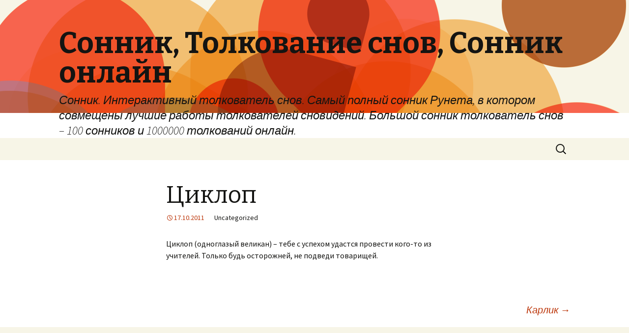

--- FILE ---
content_type: text/html; charset=UTF-8
request_url: http://www.sonnik.co/son-snovidenija/414
body_size: 4316
content:
<!DOCTYPE html>
<!--[if IE 7]>
<html class="ie ie7" lang="en-US">
<![endif]-->
<!--[if IE 8]>
<html class="ie ie8" lang="en-US">
<![endif]-->
<!--[if !(IE 7) | !(IE 8)  ]><!-->
<html lang="en-US">
<!--<![endif]-->
<head>
	<meta charset="UTF-8">
	<meta name="viewport" content="width=device-width">
	<title>Циклоп | Сонник, Толкование снов, Сонник онлайн</title>
	<link rel="profile" href="http://gmpg.org/xfn/11">
	<link rel="pingback" href="http://www.sonnik.co/xmlrpc.php">
	<!--[if lt IE 9]>
	<script src="http://www.sonnik.co/wp-content/themes/twentythirteen/js/html5.js"></script>
	<![endif]-->
	<link rel="alternate" type="application/rss+xml" title="Сонник, Толкование снов, Сонник онлайн &raquo; Feed" href="http://www.sonnik.co/feed" />
<link rel="alternate" type="application/rss+xml" title="Сонник, Толкование снов, Сонник онлайн &raquo; Comments Feed" href="http://www.sonnik.co/comments/feed" />
<link rel="alternate" type="application/rss+xml" title="Сонник, Толкование снов, Сонник онлайн &raquo; Циклоп Comments Feed" href="http://www.sonnik.co/son-snovidenija/414/feed" />
<link rel='stylesheet' id='twentythirteen-fonts-css'  href='//fonts.googleapis.com/css?family=Source+Sans+Pro%3A300%2C400%2C700%2C300italic%2C400italic%2C700italic%7CBitter%3A400%2C700&#038;subset=latin%2Clatin-ext' type='text/css' media='all' />
<link rel='stylesheet' id='genericons-css'  href='http://www.sonnik.co/wp-content/themes/twentythirteen/fonts/genericons.css?ver=2.09' type='text/css' media='all' />
<link rel='stylesheet' id='twentythirteen-style-css'  href='http://www.sonnik.co/wp-content/themes/twentythirteen/style.css?ver=2013-07-18' type='text/css' media='all' />
<!--[if lt IE 9]>
<link rel='stylesheet' id='twentythirteen-ie-css'  href='http://www.sonnik.co/wp-content/themes/twentythirteen/css/ie.css?ver=2013-07-18' type='text/css' media='all' />
<![endif]-->
<script type="ca473723be840a01866b011a-text/javascript" src='//ajax.googleapis.com/ajax/libs/prototype/1.7.1.0/prototype.js?ver=1.7.1'></script>
<script type="ca473723be840a01866b011a-text/javascript" src='//ajax.googleapis.com/ajax/libs/scriptaculous/1.9.0/scriptaculous.js?ver=1.9.0'></script>
<script type="ca473723be840a01866b011a-text/javascript" src='//ajax.googleapis.com/ajax/libs/scriptaculous/1.9.0/builder.js?ver=1.9.0'></script>
<script type="ca473723be840a01866b011a-text/javascript" src='//ajax.googleapis.com/ajax/libs/scriptaculous/1.9.0/effects.js?ver=1.9.0'></script>
<script type="ca473723be840a01866b011a-text/javascript" src='//ajax.googleapis.com/ajax/libs/scriptaculous/1.9.0/dragdrop.js?ver=1.9.0'></script>
<script type="ca473723be840a01866b011a-text/javascript" src='//ajax.googleapis.com/ajax/libs/scriptaculous/1.9.0/slider.js?ver=1.9.0'></script>
<script type="ca473723be840a01866b011a-text/javascript" src='//ajax.googleapis.com/ajax/libs/scriptaculous/1.9.0/controls.js?ver=1.9.0'></script>
<script type="ca473723be840a01866b011a-text/javascript" src='http://www.sonnik.co/wp-content/plugins/admin-in-english-with-switch/js/switcher.js?ver=3.9.40'></script>
<script type="ca473723be840a01866b011a-text/javascript" src='http://www.sonnik.co/wp-includes/js/jquery/jquery.js?ver=1.11.0'></script>
<script type="ca473723be840a01866b011a-text/javascript" src='http://www.sonnik.co/wp-includes/js/jquery/jquery-migrate.min.js?ver=1.2.1'></script>
<link rel="EditURI" type="application/rsd+xml" title="RSD" href="http://www.sonnik.co/xmlrpc.php?rsd" />
<link rel="wlwmanifest" type="application/wlwmanifest+xml" href="http://www.sonnik.co/wp-includes/wlwmanifest.xml" /> 
<link rel='next' title='Карлик' href='http://www.sonnik.co/son-snovidenija/2345' />
<meta name="generator" content="WordPress 3.9.40" />
<link rel='shortlink' href='http://www.sonnik.co/?p=414' />
	<style type="text/css">.recentcomments a{display:inline !important;padding:0 !important;margin:0 !important;}</style>

<!-- All in One SEO Pack 2.1.7 by Michael Torbert of Semper Fi Web Design[299,353] -->
<meta name="description" content="Циклоп (одноглазый великан) – тебе с успехом удастся провести кого-то из учителей. Только будь осторожней, не подведи товарищей." />

<link rel="canonical" href="http://www.sonnik.co/son-snovidenija/414" />
<!-- /all in one seo pack -->
	<style type="text/css" id="twentythirteen-header-css">
			.site-header {
			background: url(http://www.sonnik.co/wp-content/themes/twentythirteen/images/headers/circle.png) no-repeat scroll top;
			background-size: 1600px auto;
		}
		</style>
	</head>

<body class="single single-post postid-414 single-format-standard single-author">
	<div id="page" class="hfeed site">
		<header id="masthead" class="site-header" role="banner">
			<a class="home-link" href="http://www.sonnik.co/" title="Сонник, Толкование снов, Сонник онлайн" rel="home">
				<h1 class="site-title">Сонник, Толкование снов, Сонник онлайн</h1>
				<h2 class="site-description">Сонник. Интерактивный толкователь снов. Самый полный сонник Рунета, в котором совмещены лучшие работы толкователей сновидений. Большой сонник толкователь снов &#8211; 100 сонников и 1000000 толкований онлайн.</h2>
			</a>

			<div id="navbar" class="navbar">
				<nav id="site-navigation" class="navigation main-navigation" role="navigation">
					<h3 class="menu-toggle">Menu</h3>
					<a class="screen-reader-text skip-link" href="#content" title="Skip to content">Skip to content</a>
					<div class="nav-menu"></div>
					<form role="search" method="get" class="search-form" action="http://www.sonnik.co/">
				<label>
					<span class="screen-reader-text">Search for:</span>
					<input type="search" class="search-field" placeholder="Search &hellip;" value="" name="s" title="Search for:" />
				</label>
				<input type="submit" class="search-submit" value="Search" />
			</form>				</nav><!-- #site-navigation -->
			</div><!-- #navbar -->
		</header><!-- #masthead -->

		<div id="main" class="site-main">

	<div id="primary" class="content-area">
		<div id="content" class="site-content" role="main">

						
				
<article id="post-414" class="post-414 post type-post status-publish format-standard hentry">
	<header class="entry-header">
		
				<h1 class="entry-title">Циклоп</h1>
		
		<div class="entry-meta">
			<span class="date"><a href="http://www.sonnik.co/son-snovidenija/414" title="Permalink to Циклоп" rel="bookmark"><time class="entry-date" datetime="2011-10-17T17:15:11+00:00">17.10.2011</time></a></span><span class="categories-links">Uncategorized</span><span class="author vcard"><a class="url fn n" href="http://www.sonnik.co/son-snovidenija/author/sonnik" title="View all posts by sonnik" rel="author">sonnik</a></span>					</div><!-- .entry-meta -->
	</header><!-- .entry-header -->

		<div class="entry-content">
		<p>Циклоп (одноглазый великан) – тебе с успехом удастся провести кого-то из учителей. Только будь осторожней, не подведи товарищей.</p>
			</div><!-- .entry-content -->
	
	<footer class="entry-meta">
		
			</footer><!-- .entry-meta -->
</article><!-- #post -->
					<nav class="navigation post-navigation" role="navigation">
		<h1 class="screen-reader-text">Post navigation</h1>
		<div class="nav-links">

						<a href="http://www.sonnik.co/son-snovidenija/2345" rel="next">Карлик <span class="meta-nav">&rarr;</span></a>
		</div><!-- .nav-links -->
	</nav><!-- .navigation -->
					
<div id="comments" class="comments-area">

	
									<div id="respond" class="comment-respond">
				<h3 id="reply-title" class="comment-reply-title">Leave a Reply <small><a rel="nofollow" id="cancel-comment-reply-link" href="/son-snovidenija/414#respond" style="display:none;">Cancel reply</a></small></h3>
									<form action="http://www.sonnik.co/wp-comments-post.php" method="post" id="commentform" class="comment-form" novalidate>
																			<p class="comment-notes">Your email address will not be published. Required fields are marked <span class="required">*</span></p>							<p class="comment-form-author"><label for="author">Name <span class="required">*</span></label> <input id="author" name="author" type="text" value="" size="30" aria-required='true' /></p>
<p class="comment-form-email"><label for="email">Email <span class="required">*</span></label> <input id="email" name="email" type="email" value="" size="30" aria-required='true' /></p>
<p class="comment-form-url"><label for="url">Website</label> <input id="url" name="url" type="url" value="" size="30" /></p>
												<p class="comment-form-comment"><label for="comment">Comment</label> <textarea id="comment" name="comment" cols="45" rows="8" aria-required="true"></textarea></p>						<p class="form-allowed-tags">You may use these <abbr title="HyperText Markup Language">HTML</abbr> tags and attributes:  <code>&lt;a href=&quot;&quot; title=&quot;&quot;&gt; &lt;abbr title=&quot;&quot;&gt; &lt;acronym title=&quot;&quot;&gt; &lt;b&gt; &lt;blockquote cite=&quot;&quot;&gt; &lt;cite&gt; &lt;code&gt; &lt;del datetime=&quot;&quot;&gt; &lt;em&gt; &lt;i&gt; &lt;q cite=&quot;&quot;&gt; &lt;strike&gt; &lt;strong&gt; </code></p>						<p class="form-submit">
							<input name="submit" type="submit" id="submit" value="Post Comment" />
							<input type='hidden' name='comment_post_ID' value='414' id='comment_post_ID' />
<input type='hidden' name='comment_parent' id='comment_parent' value='0' />
						</p>
						<p style="display: none;"><input type="hidden" id="akismet_comment_nonce" name="akismet_comment_nonce" value="04bacdf435" /></p><script type="ca473723be840a01866b011a-text/javascript" src='http://www.sonnik.co/wp-content/plugins/akismet/_inc/form.js?ver=3.0.0'></script>
<p style="display: none;"><input type="hidden" id="ak_js" name="ak_js" value="161"/></p>					</form>
							</div><!-- #respond -->
			
</div><!-- #comments -->
			
		</div><!-- #content -->
	</div><!-- #primary -->


		</div><!-- #main -->
		<footer id="colophon" class="site-footer" role="contentinfo">
				<div id="secondary" class="sidebar-container" role="complementary">
		<div class="widget-area">
			<aside id="search-2" class="widget widget_search"><form role="search" method="get" class="search-form" action="http://www.sonnik.co/">
				<label>
					<span class="screen-reader-text">Search for:</span>
					<input type="search" class="search-field" placeholder="Search &hellip;" value="" name="s" title="Search for:" />
				</label>
				<input type="submit" class="search-submit" value="Search" />
			</form></aside>		<aside id="recent-posts-2" class="widget widget_recent_entries">		<h3 class="widget-title">Recent Posts</h3>		<ul>
					<li>
				<a href="http://www.sonnik.co/son-snovidenija/24827">Гауптвахта</a>
						</li>
					<li>
				<a href="http://www.sonnik.co/son-snovidenija/24826">Горжетка</a>
						</li>
					<li>
				<a href="http://www.sonnik.co/son-snovidenija/24825">Глупый</a>
						</li>
					<li>
				<a href="http://www.sonnik.co/son-snovidenija/24824">Гимназистка</a>
						</li>
					<li>
				<a href="http://www.sonnik.co/son-snovidenija/24823">Гамаюн</a>
						</li>
				</ul>
		</aside><aside id="recent-comments-2" class="widget widget_recent_comments"><h3 class="widget-title">Recent Comments</h3><ul id="recentcomments"></ul></aside><aside id="archives-2" class="widget widget_archive"><h3 class="widget-title">Archives</h3>		<ul>
	<li><a href='http://www.sonnik.co/son-snovidenija/date/2013/01'>January 2013</a></li>
	<li><a href='http://www.sonnik.co/son-snovidenija/date/2012/04'>April 2012</a></li>
	<li><a href='http://www.sonnik.co/son-snovidenija/date/2011/10'>October 2011</a></li>
		</ul>
</aside><aside id="categories-2" class="widget widget_categories"><h3 class="widget-title">Categories</h3>		<ul>
<li class="cat-item-none">No categories</li>		</ul>
</aside><aside id="meta-2" class="widget widget_meta"><h3 class="widget-title">Meta</h3>			<ul>
						<li><a href="http://www.sonnik.co/wp-login.php">Log in</a></li>
			<li><a href="http://www.sonnik.co/feed" title="Syndicate this site using RSS 2.0">Entries <abbr title="Really Simple Syndication">RSS</abbr></a></li>
			<li><a href="http://www.sonnik.co/comments/feed" title="The latest comments to all posts in RSS">Comments <abbr title="Really Simple Syndication">RSS</abbr></a></li>
<li><a href="https://wordpress.org/" title="Powered by WordPress, state-of-the-art semantic personal publishing platform.">WordPress.org</a></li>			</ul>
</aside>		</div><!-- .widget-area -->
	</div><!-- #secondary -->

			<div class="site-info">
								<a href="http://wordpress.org/" title="Semantic Personal Publishing Platform">Proudly powered by WordPress</a>
			</div><!-- .site-info -->
		</footer><!-- #colophon -->
	</div><!-- #page -->

	<script type="ca473723be840a01866b011a-text/javascript" src='http://www.sonnik.co/wp-includes/js/comment-reply.min.js?ver=3.9.40'></script>
<script type="ca473723be840a01866b011a-text/javascript" src='http://www.sonnik.co/wp-includes/js/masonry.min.js?ver=3.1.2'></script>
<script type="ca473723be840a01866b011a-text/javascript" src='http://www.sonnik.co/wp-includes/js/jquery/jquery.masonry.min.js?ver=3.1.2'></script>
<script type="ca473723be840a01866b011a-text/javascript" src='http://www.sonnik.co/wp-content/themes/twentythirteen/js/functions.js?ver=2014-03-18'></script>
<script src="/cdn-cgi/scripts/7d0fa10a/cloudflare-static/rocket-loader.min.js" data-cf-settings="ca473723be840a01866b011a-|49" defer></script><script defer src="https://static.cloudflareinsights.com/beacon.min.js/vcd15cbe7772f49c399c6a5babf22c1241717689176015" integrity="sha512-ZpsOmlRQV6y907TI0dKBHq9Md29nnaEIPlkf84rnaERnq6zvWvPUqr2ft8M1aS28oN72PdrCzSjY4U6VaAw1EQ==" data-cf-beacon='{"version":"2024.11.0","token":"30b5ec94766c4d11b8d555b3b8f1cc8a","r":1,"server_timing":{"name":{"cfCacheStatus":true,"cfEdge":true,"cfExtPri":true,"cfL4":true,"cfOrigin":true,"cfSpeedBrain":true},"location_startswith":null}}' crossorigin="anonymous"></script>
</body>
</html>

--- FILE ---
content_type: application/javascript
request_url: http://www.sonnik.co/wp-content/plugins/admin-in-english-with-switch/js/switcher.js?ver=3.9.40
body_size: 164
content:
function jsEnableEng(flag) {
	jQuery.post(ajaxurl, 
			   {
			      'action': 'enable_eng',
			      'data': flag
			   }, 
			   function(response){
			       location.reload();
			   }
	);
}
